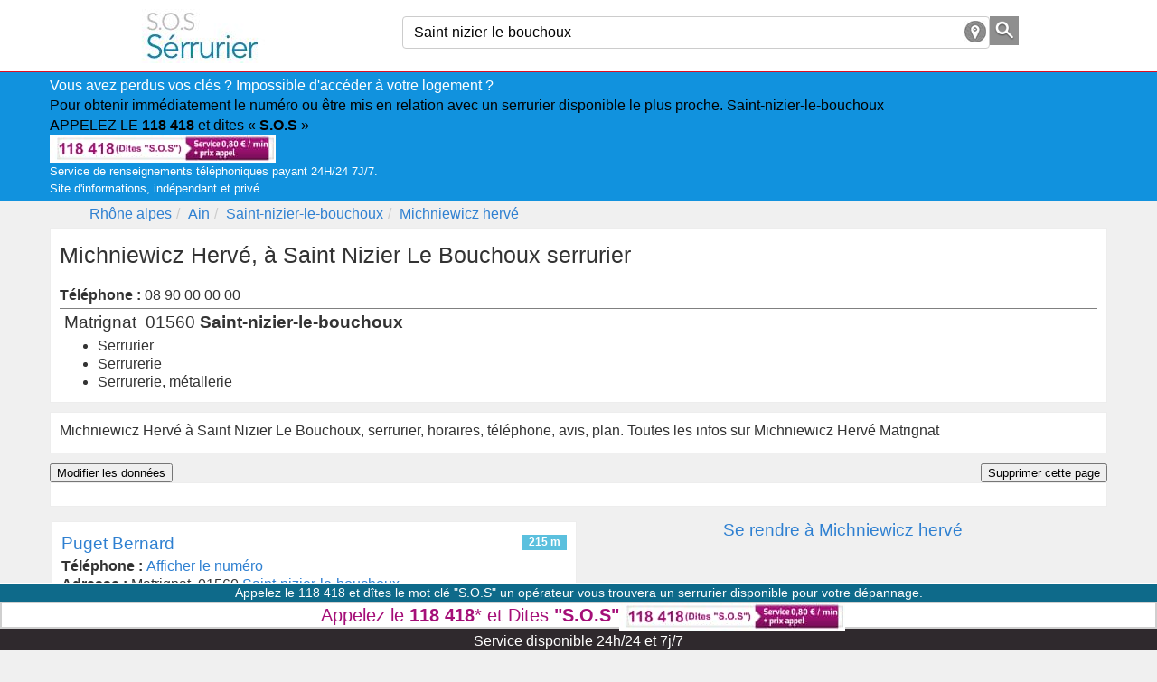

--- FILE ---
content_type: text/html; charset=utf-8
request_url: https://sos-tel-serrurier.fr/serrurier/michniewicz-herve-saint-nizier-le-bouchoux
body_size: 8193
content:
<!DOCTYPE html><!--[if IE 8]><html class="ie ie8" lang="fr" xmlns="http://www.w3.org/1999/xhtml" xml:lang="fr" xmlns:og="http://opengraphprotocol.org/schema/" xmlns:fb="http://www.facebook.com/2008/fbml"> <![endif]--><!--[if IE 9]><html class="ie ie9" lang="fr" xmlns="http://www.w3.org/1999/xhtml" xml:lang="fr" xmlns:og="http://opengraphprotocol.org/schema/" xmlns:fb="http://www.facebook.com/2008/fbml"> <![endif]--><!--[if gt IE 9]><!--><html lang="fr" xmlns="http://www.w3.org/1999/xhtml" xml:lang="fr" xmlns:og="http://opengraphprotocol.org/schema/" xmlns:fb="http://www.facebook.com/2008/fbml"> <!--<![endif]--><head><!-- Basic --><meta charset="UTF-8"><meta name="viewport" content="width=device-width, initial-scale=1.0"><title>Michniewicz Hervé Saint Nizier Le Bouchoux 01560, serrurier, adresse</title><meta name="description" content="Michniewicz Hervé à Saint Nizier Le Bouchoux, serrurier, horaires, téléphone, avis, plan. Toutes les infos sur Michniewicz Hervé Matrignat" /><meta name="keywords" content="dépannage Michniewicz Hervé, serrurier Saint Nizier Le Bouchoux,contacter Michniewicz Hervé,horaires Michniewicz Hervé,informations Michniewicz Hervé" /><meta http-equiv="X-UA-Compatible" content="IE=edge"/><meta name="robots" content="index, follow" /><meta name="MSSmartTagsPreventParsing" content="true" /><meta name="author" content="https://sos-tel-serrurier.fr" /><meta name="geo.placename" content="France" /><meta property='og:site_name' content='sos-tel-serrurier.fr'/><meta property='og:title' content="Michniewicz Hervé Saint Nizier Le Bouchoux 01560, serrurier, adresse"/><meta property='og:url' content="https://sos-tel-serrurier.fr/serrurier/michniewicz-herve-saint-nizier-le-bouchoux"/><meta property="og:description" content="Michniewicz Hervé à Saint Nizier Le Bouchoux, serrurier, horaires, téléphone, avis, plan. Toutes les infos sur Michniewicz Hervé Matrignat" /><meta property="og:locale" content="fr_FR" /><meta property="og:country-name" content="France" /><meta name="twitter:card" content="summary_large_image"><meta name="twitter:title" content="Michniewicz Hervé Saint Nizier Le Bouchoux 01560, serrurier, adresse"><meta name="twitter:description" content="Michniewicz Hervé à Saint Nizier Le Bouchoux, serrurier, horaires, téléphone, avis, plan. Toutes les infos sur Michniewicz Hervé Matrignat"><meta content="Michniewicz Hervé" itemprop="name"/><meta property="og:type" content="company" /><meta property='og:image' content=""/><meta property='og:latitude' content="46.478814" /><meta property='og:longitude' content="5.20432" /><meta property="og:street-address" content="matrignat" /><meta property="og:postal-code" content="01560" /><meta property="og:locality" content="saint nizier le bouchoux" /><meta name="twitter:card" content="summary_large_image"><meta name="twitter:title" content="Michniewicz Hervé Saint Nizier Le Bouchoux 01560, serrurier, adresse"><meta name="twitter:image" content=""><script type="application/ld+json">{"@context": "http://schema.org","@type": "LocalBusiness","name": "Michniewicz hervé","image": "","@id": "https://sos-tel-serrurier.fr/serrurier/michniewicz-herve-saint-nizier-le-bouchoux","url": "https://sos-tel-serrurier.fr/serrurier/michniewicz-herve-saint-nizier-le-bouchoux","address": {"@type": "PostalAddress","streetAddress": "matrignat","addressLocality": "saint nizier le bouchoux","postalCode": "01560","addressCountry": "FR"},"geo": {"@type": "GeoCoordinates","latitude": 46.478814,"longitude": 5.20432}}</script><link rel="canonical" href="https://sos-tel-serrurier.fr/serrurier/michniewicz-herve-saint-nizier-le-bouchoux" /><link rel="amphtml" href="https://sos-tel-serrurier.fr/amp/serrurier/michniewicz-herve-saint-nizier-le-bouchoux" /><link rel="image_src" href="/Static/img/apple-touch-icon-114x114.png" /><link rel="shortcut icon" href="/Static/img/favicon.ico"/><link rel="icon" type="image/x-icon" href="/Static/img/favicon.ico" /><link rel="apple-touch-icon" href="/Static/img/apple-touch-icon.png"/><link rel="apple-touch-icon" sizes="72x72" href="/Static/img/apple-touch-icon-72x72.png"/><link rel="apple-touch-icon" sizes="114x114" href="/Static/img/apple-touch-icon-114x114.png"/><link rel="apple-touch-icon" sizes="144x144" href="/Static/img/apple-touch-icon-144x144.png"/><!--[if lt IE 9]><script src="/Static/ltie/html5.js" type="text/javascript"></script><script src="/Static/ltie/respond.min.js" type="text/javascript"></script><![endif]--><!--[if lt IE 8]><link href="/Static/ltie/bootstrap-ie7.css" rel="stylesheet"><![endif]--><script type="text/javascript">var token 			= '7da2b1a3bb0a9c114173f6af4794f3e5';var gclid			= '';var telAjax 		= '2';var telAuto			= '1';var staticdomain	= '/';</script><style type="text/css">html{font-family:sans-serif;-ms-text-size-adjust:100%;-webkit-text-size-adjust:100%}body{margin:0}footer,header{display:block}a{background-color:transparent}a:active,a:hover{outline:0}b,strong{font-weight:700}h1{font-size:2em;margin:.67em 0}img{border:0}ul{margin:2px}*{-webkit-box-sizing:border-box;-moz-box-sizing:border-box;box-sizing:border-box}:after,:before{-webkit-box-sizing:border-box;-moz-box-sizing:border-box;box-sizing:border-box}html{font-size:10px;-webkit-tap-highlight-color:rgba(0,0,0,0)}body{font-family:Arial,sans-serif;font-size:16px;line-height:1.42857143;color:#333;background-color:#f0f0f0}a{color:#2f80d1;text-decoration:none}a:focus,a:hover{color:#215a93;text-decoration:underline}a:focus{outline:thin dotted;outline:5px auto -webkit-focus-ring-color;outline-offset:-2px}img{vertical-align:middle}.img-responsive{display:block;max-width:100%;height:auto}h1,h2,h3{font-family:inherit;font-weight:500;line-height:1.1;color:inherit}h1,h2,h3{margin-top:5.5px;margin-bottom:5.5px}h1{font-size:25px}h2{font-size:19px}h3{font-size:16px}p{margin:0 0 4px}.text-center{text-align:center}.text-right{text-align:right}.list-unstyled{padding-left:0;list-style:none}.list-inline{padding-left:0;list-style:none;margin-left:-5px}.list-inline>li{display:inline-block;padding-left:5px;padding-right:5px}.ct{margin-right:auto;margin-left:auto}@media (min-width:768px){.ct{width:750px}}@media (min-width:992px){.ct{width:970px}}@media (min-width:1200px){.ct{width:1170px}}.cm1,.cm2,.cm3,.cm4,.cm5,.cm6,.cx1,.cx2,.cx3,.cx4,.cx5,.cx6{position:relative;min-height:1px}.cx1,.cx2,.cx3,.cx4,.cx5,.cx6{float:left}.cx6{width:100%}.cx5{width:83.33333333%}.cx4{width:66.66666667%}.cx3{width:50%}.cx2{width:33.33333333%}.cx1{width:16.66666667%}@media (min-width:992px){.cm1,.cm2,.cm3,.cm4,.cm5,.cm6{float:left}.cm6{width:100%}.cm5{width:83.33333333%}.cm4{width:66.66666667%}.cm3{width:50%}.cm2{width:33.33333333%}.cm1{width:16.66666667%}}.dropdown,.dropup{position:relative}.dropdown-toggle:focus{outline:0}.dropdown-menu{position:absolute;top:100%;left:0;z-index:1000;float:left;min-width:160px;padding:5px 0;margin:2px 0 0;list-style:none;font-size:16px;text-align:left;background-color:#fff;border:1px solid #ccc;border:1px solid rgba(0,0,0,.15);-webkit-background-clip:padding-box;background-clip:padding-box}.dropdown-menu .divider{height:1px;margin:10px 0;overflow:hidden;background-color:#e5e5e5}.dropdown-menu>li>a{display:block;padding:3px 20px;clear:both;font-weight:400;line-height:1.42857143;color:#333;white-space:nowrap}.dropdown-menu>li>a:focus,.dropdown-menu>li>a:hover{text-decoration:none;color:#fff;background-color:#2f80d1}.dropdown-menu>li.active>a{text-decoration:none;color:#fff;background-color:#2f80d1}.breadcrumb{list-style:none;margin:4px}.breadcrumb>li{display:inline-block}.breadcrumb>li+li:before{content:"/\00a0";padding:0 5px;color:#ccc}.breadcrumb>.active{color:#777}.pagination{display:inline-block;padding-left:0;margin:22px 0}.pagination>li{display:inline}.pagination>li>a{position:relative;float:left;padding:6px 12px;line-height:1.42857143;text-decoration:none;color:#2f80d1;background-color:#fff;border:1px solid #ddd;margin-left:-1px}.pagination>li:first-child>a{margin-left:0}.pagination>li>a:focus,.pagination>li>a:hover{z-index:3;color:#215a93;background-color:#eee;border-color:#ddd}.pagination>.active>a,.pagination>.active>a:focus,.pagination>.active>a:hover{z-index:2;color:#fff;background-color:#2f80d1;border-color:#2f80d1;cursor:default}.lste{margin-top:4px;border-bottom:1px solid grey;padding-bottom:4px}.lste h2,.lste h3{font-size:19px;margin-top:0;margin-bottom:5px}.lste{position:relative;zoom:1;overflow:hidden;z-index:0}.lstei{vertical-align:top;display:table-cell;padding-right:10px}.lstel{padding-left:0;list-style:none}.well{background-color:#fff;border:1px solid #ededed;display:block;line-height:20px;padding:10px}.clearfix,.ct,.row{clear:both}.clearfix:after,.clearfix:before,.ct:after,.ct:before,.row:after,.row:before{content:" ";display:table}.clearfix:after,.ct:after,.row:after{clear:both}.center-block{display:block;margin-left:auto;margin-right:auto}.pull-right{float:right!important}.pull-left{float:left!important}label{display:inline-block;max-width:100%;margin-bottom:5px;font-weight:700}.form-control{display:block;width:100%;height:36px;padding:6px 12px;font-size:16px;line-height:1.42857143;border:1px solid #ccc;border-radius:4px}.form-control:focus{border-color:#66afe9;outline:0;-webkit-box-shadow:inset 0 1px 1px rgba(0,0,0,.075),0 0 8px rgba(102,175,233,.6);box-shadow:inset 0 1px 1px rgba(0,0,0,.075),0 0 8px rgba(102,175,233,.6)}.form-control::-moz-placeholder{color:#999;opacity:1}.form-control:-ms-input-placeholder{color:#999}.form-control::-webkit-input-placeholder{color:#999}.form-group{position:relative}@-ms-viewport{width:device-width}@media (max-width:767px){.hidden-xs{display:none!important}}.telephone:focus,.telephone:hover{text-decoration:none;color:#555}.telephone .price{background:0 0;color:#fff;font-size:10px;line-height:12px;letter-spacing:-.6px;position:absolute;left:165px;top:1px;text-align:right;opacity:.9}.telephone{background:#fff url(/img/sva-inline.jpg) no-repeat left top;font-size:16px;height:25px;line-height:25px;padding-left:10px;text-align:left;width:230px;color:#555;display:inline-block;position:relative}.tel118new{background:#fff url(/img/118418.jpg) no-repeat left top;display:block;height:108px;width:400px;position:relative;color:#a50f78}.tel118new .tel118newtxt{position:absolute;top:28px;left:200px;color:#a50f78;font-size:30px;font-weight:700}.header-top,footer{color:#8f8f8f;background-color:#fff;padding-top:4px;padding-bottom:4px}.header-top{height:80px;border-bottom:1px solid #df0f21}.header-top .logo{margin-top:6px}.clearfix,.ct,.row{clear:both}.tel118{background:#fff;border:2px solid #cfcfcf;font-size:16px;height:30px;line-height:25px;padding:0 0 0 10px;text-align:left;width:280px;color:#a50f78;display:inline-block;position:relative;font-weight:700}.tel118 .keywdCtn{font-weight:400}.tel118 .keywdCtn .keywd{font-weight:700}.price span{opacity:.7}.tel118:focus,.tel118:hover{text-decoration:none;color:#555}.price{background-color:#a50f78;color:#fff;font-size:9px;height:26px;width:60px;line-height:12px;letter-spacing:-.6px;text-align:right;font-weight:400}.tel118sayWord{margin:20px auto;text-align:center;display:block;text-transform:uppercase;background:#fff;border:3px solid #a50f78;padding:0}.tel118callUs{background:#a50f78;color:#fff;display:block;text-transform:uppercase;padding:6px}.tel118sayWord{padding:10px;display:block;color:#a50f78}.header-118{background-color:#1384ac;font-size:16px;height:110px;line-height:auto;padding:0;width:auto;position:relative}.header-118 .price,.header-118 .tel118callUs,.header-118 .tel118sayWord{text-align:center;height:44px;padding:0;line-height:44px;margin:0 auto}.header-118 .tel118sayWord{font-size:22px;line-height:40px}.header-118 .price{line-height:12px;font-size:9px;padding:4px}.backgroundSlider a:hover{text-decoration:none}.backgroundSlider .notOfficial{float:right;color:#000;font-size:10px;display:block}.backgroundSlider{cursor:pointer;background:url(/img/bandeaux/sos-tel-serrurier.jpg) no-repeat #fff;-webkit-background-size:cover;background-size:cover;padding:50px;min-height:400px;position:relative;display:block;font-size:28px}.backgroundSlider .link118{width:400px;display:block;position:relative;margin:0 auto}.backgroundSlider .tel118,.backgroundSlider .tel118callUs,.backgroundSlider .tel118sayWord{padding:10px;margin:20px auto;width:auto;text-align:center}.backgroundSlider .tel118{font-size:30px;height:40px;line-height:38px;padding:0 0 0 22px;display:block;border:1px solid #a50f78}.backgroundSlider .tel118 .price{height:38px;line-height:12px;padding:6px 0}.backgroundSlider .sliderTitle{clear:right;font-size:38px;text-align:center;display:block}.backgroundSlider .sliderText{font-size:24px;text-align:center;display:block;font-weight:700}.ct-cookies{background:#fff;color:#000;font-size:.8em}.header-top .links a{color:#fff}footer p,footer p a{font-size:10px}#FooterSpacer{height:80px;display:block}#footer{bottom:0;position:fixed;width:100%;color:#fff;border-top:1px solid #fff;z-index:10000}.new118{width:100%;font-size:14px;display:block;font-weight:400;text-align:center;color:#fff;background-color:#0e6a8a}#footer .tel118{width:100%;font-size:20px;display:block;font-weight:400;text-align:center}#footer .price{display:inline-block;margin-left:10px;*zoom:1;*display:inline}.aviable118,.service118{background-color:#2f292d;display:block;padding:4px;text-align:center;height:24px;line-height:20px}.label{display:inline;padding:.2em .6em .3em;font-size:75%;font-weight:700;line-height:1;color:#fff;text-align:center;white-space:nowrap;vertical-align:baseline;background-color:#5bc0de;float:right}.label:empty{display:none}.label[href]:focus,.label[href]:hover{background-color:#31b0d5}table{background-color:transparent}th{text-align:left}.table{width:100%;max-width:100%;margin-bottom:22px}.table>tbody>tr>td,.table>tbody>tr>th,.table>tfoot>tr>td,.table>tfoot>tr>th,.table>thead>tr>td,.table>thead>tr>th{padding:8px;line-height:1.42857143;vertical-align:top;border-top:1px solid #ddd}.table .table{background-color:#f0f0f0}.table-striped>tbody>tr:nth-of-type(odd){background-color:#f9f9f9}.table>tbody>tr.success>td,.table>tbody>tr.success>th,.table>tbody>tr>td.success,.table>tbody>tr>th.success,.table>tfoot>tr.success>td,.table>tfoot>tr.success>th,.table>tfoot>tr>td.success,.table>tfoot>tr>th.success,.table>thead>tr.success>td,.table>thead>tr.success>th,.table>thead>tr>td.success,.table>thead>tr>th.success{background-color:#dff0d8}.table-hover>tbody>tr.success:hover>td,.table-hover>tbody>tr.success:hover>th,.table-hover>tbody>tr:hover>.success,.table-hover>tbody>tr>td.success:hover,.table-hover>tbody>tr>th.success:hover{background-color:#d0e9c6}ul.list-unstyled{margin:0}.form-control{display:block;width:100%;height:36px;padding:6px 12px;font-size:16px;line-height:1.42857143}#searchForm{display:block;margin-top:14px}.pinline{display:inline}.listCat{padding:2px}.filterForm{text-align:right;font-weight:700;line-height:36px;height:36px}.well{margin-bottom:10px;padding:10px}.tphon{padding-bottom:10px}.menu{background-color:#616161;padding:6px}.menu li a,.menu li a:focus,.menu li a:hover{color:#fff;border-left:1px solid #fff;padding-left:10px}.menu li:first-child a{border:none}.cats div{padding-left:10px}.cats h2 a{color:#000}.result-societe>a{color:#0268db!important}.aroundme{position:absolute;right:4px;top:5px}#aWhere{padding-right:35px;position:relative}#findButton{display:block;border:0;margin:0;background:#8f8f8f}.errwarning{background-color:#fcffc8;border:1px solid #ababab;padding:4px;color:#585858}.lazy-load,.lazy-loaded{-webkit-transition:opacity .3s;-o-transition:opacity .3s;transition:opacity .3s;opacity:0;background:#dcdcdc;border:1px solid #454545}.lazy-loaded{opacity:1}#rws li{list-style:none}.label-info{font-style:italic}@media (max-width:500px){.backgroundSlider .link118{width:auto}.backgroundSlider{padding:6px;font-size:24px}.backgroundSlider .tel118,.backgroundSlider .tel118callUs,.backgroundSlider .tel118sayWord{margin:6px auto}.header-118{height:auto;line-height:auto}.header-118 .tel118Accr .tel118callUs,.header-118 .tel118sayWord{padding:0 4px;float:none;display:block;text-align:center}.backgroundSlider .sliderTitle{font-size:22px}.backgroundSlider .sliderText{font-size:20px}.backgroundSlider .notOfficial{display:none}.header-118 .price{font-size:9px;padding:12px 0 0 0;line-height:7px;position:absolute;right:0;top:42px}.price,.price span,.tel118 .price{font-size:7px}.header-top{height:124px;padding:0}#cookiesContent{font-size:.5em}#cookiesInfos{padding:0}.listCat{padding:8px}#footer .new118{display:none}#footer .tel118{font-size:14px;padding:0}.header-118 .tel118sayWord{font-size:18px}header{margin-bottom:10px}.well{margin-bottom:10px;padding:10px}h1{font-size:16px}h2,h3,h4{font-size:14px}.tel118new{background:#fff url(/img/118418-mobile.jpg) no-repeat left top;display:block;height:86px;width:320px}.tel118new .tel118newtxt{top:18px;left:150px}}.header-118418{padding:4px;background-color: #1192DE;color: #fff;}.header-118418 a{color: #000;}.header-118418 .tel118{width: 165px;text-align:center;line-height:28px;padding:0px;}.header-118418 .minitxt{font-size: 10pt;}</style></head><body lang="fr"><header><section class="header-top"><div class="ct"><div class="row"><div class="cm2 cx6 logo text-center"><a href="/" title="Serrurier en urgence, SOS serrurerie"><img alt="Serrurier en urgence, SOS serrurerie" src="/Static/img/logos/sosSerrurier.jpg" height="60" width="250"/></a></div><div class="cm4 cx6 text-center"><form action="/an/search" class="form-inline" id="searchForm" name="searchForm" method="post" onsubmit="return findAnnuaire(false);"><div class="form-group row"><input type="hidden" name="token" value="7da2b1a3bb0a9c114173f6af4794f3e5"/><span class="cm5 cx5"><input type="text" class="form-control" placeholder="Ou ?" autocomplete="off" value="Saint-nizier-le-bouchoux" maxlength="100" name="where" id="aWhere"/><input type="hidden" name="aWherehid" id="aWherehid" value="city-5209e339cc71f16c45270e89"/><a class="aroundme" href="#" onclick="return sendGeoLocate();" title="Autour de moi"><img src="/Static/img/geolocate.jpg" width="24" height="24" alt="Autour de moi"/></a></span><span class="cm1 cx1"><input type="image" name="submitbtn" id="findButton" src="/Static/img/search.png" alt="sarch"/></span></div></form></div></div></div></section><section class="header-118418"><div class="ct"><div class="row"><div class="hpub118">Vous avez perdus vos clés ? Impossible d'accéder à votre logement ? <br/><a href="tel:118418" onclick="playFile('S.O.S')" title="Mise en relation via le 118 418, dites 'S.O.S'.">Pour obtenir immédiatement le numéro ou être mis en relation avec un serrurier disponible le plus proche. Saint-nizier-le-bouchoux <br/>APPELEZ LE <strong>118 418</strong> et dites « <strong>S.O.S</strong> »<br/><img src="/Static/img/118418-v3.jpg" width="250" height="30" alt="Appeler le 118 418 distes S.O.S"/></a><div class="minitxt">Service de renseignements téléphoniques payant 24H/24 7J/7.<br/>Site d'informations, indépendant et privé</div></div></div></div></section><div class="ct"><ul class="breadcrumb row hidden-xs" itemscope itemtype="https://schema.org/BreadcrumbList"><li itemprop="itemListElement" itemscope itemtype="https://schema.org/ListItem"><a href="/region-rhone-alpes/" itemprop='item'><span itemprop='name'>Rhône alpes</span></a><meta itemprop="position" content="1" /></li><li itemprop="itemListElement" itemscope itemtype="https://schema.org/ListItem"><a href="/region-rhone-alpes/ain/" itemprop='item'><span itemprop='name'>Ain</span></a><meta itemprop="position" content="2" /></li><li itemprop="itemListElement" itemscope itemtype="https://schema.org/ListItem"><a href="/serrurier-saint-nizier-le-bouchoux/" itemprop='item'><span itemprop='name'>Saint-nizier-le-bouchoux</span></a><meta itemprop="position" content="3" /></li><li class="active" itemprop="itemListElement" itemscope itemtype="https://schema.org/ListItem"><a href="/serrurier/michniewicz-herve-saint-nizier-le-bouchoux"  itemprop='item'><span itemprop='name'>Michniewicz hervé</span></a><meta itemprop="position" content="4" /></li></ul></div></header>			
			
<div class="ct"><div class="row"><div class="cm6"><div class="row"><div class="cx6 cm6 well"><h1 >Michniewicz Hervé, à Saint Nizier Le Bouchoux serrurier</h1><h2 class="hidden-xs tphon"></h2><div class="lste"><span class="pull-left"><b>Téléphone :</b>&nbsp;</span><span class="phoneNumber522f8b5f68c42aef4d68ff5ctel" data-sid="522f8b5f68c42aef4d68ff5c" data-phonetype="tel" data-autoload="true"><span class="phone-skeleton-normal">08 90 00 00 00</span></span><span class="clearfix"></span></div><h2><strong></strong>&nbsp;Matrignat&nbsp;&nbsp;01560&nbsp;<strong>Saint-nizier-le-bouchoux</strong></h2><h3></h3><ul><li>Serrurier</li><li>Serrurerie</li><li>Serrurerie, métallerie</li></ul></div></div><div class="well"><p class="greysc">Michniewicz Hervé à Saint Nizier Le Bouchoux, serrurier, horaires, téléphone, avis, plan. Toutes les infos sur Michniewicz Hervé Matrignat</p></div><div class="row hidden-xs"><div class="cm3"><form method="post" action="/membres/update"><input type="hidden" name="_company" value="522f8b5f68c42aef4d68ff5c"/><button class="link">Modifier les données</button></form></div><div class="cm3 text-right"><form method="post" class="text-right" action="/membres/remove"><input type="hidden" name="_company" value="522f8b5f68c42aef4d68ff5c"/><button class="btn btn-primary">Supprimer cette page</button></form></div></div><div class="well"><h2></h2><p></p></div><div class="row"><div class="cx6 cm3"><h2></h2><ul class="lstel well"><li class="lste"> <span class="label">215 m </span><div id="societe522f8b5f68c42aef4d68ff68"><div class="lstei noimg"><a href="/serrurier/puget-bernard-saint-nizier-le-bouchoux" title="Puget bernard à "><h3>Puget Bernard</h3></a><div ><span class="pull-left"><b>Téléphone :</b>&nbsp;</span><a class="phoneNumber522f8b5f68c42aef4d68ff68tel" data-sid="522f8b5f68c42aef4d68ff68" data-phonetype="tel" onclick="getPhone('522f8b5f68c42aef4d68ff68',false,'tel','S.O.S');return false;" title="Contacter par téléphone Puget bernard" href="#">Afficher le numéro</a><span class="clearfix"></span></div><p class="adress"><b>Adresse :</b> Matrignat, 01560 <a title="un serrurier à Saint-nizier-le-bouchoux" href="/serrurier-saint-nizier-le-bouchoux/">Saint-nizier-le-bouchoux</a></p></div></div></li><li class="lste"> <span class="label">7 km </span><div id="societe54d8809834f4052b4f8b46b3"><div class="lstei noimg"><a href="/serrurier/gaudillere-gilbert-montpont-en-bresse" title="Gaudillère gilbert à "><h3>Gaudillère Gilbert</h3></a><div ><span class="pull-left"><b>Téléphone :</b>&nbsp;</span><a class="phoneNumber54d8809834f4052b4f8b46b3tel" data-sid="54d8809834f4052b4f8b46b3" data-phonetype="tel" onclick="getPhone('54d8809834f4052b4f8b46b3',false,'tel','S.O.S');return false;" title="Contacter par téléphone Gaudillère gilbert" href="#">Afficher le numéro</a><span class="clearfix"></span></div><p class="adress"><b>Adresse :</b> 220 Les Courtelets Route De Romenay D 12, 71470 <a title="un serrurier à Montpont-en-bresse" href="/serrurier-montpont-en-bresse/">Montpont-en-bresse</a></p></div></div></li><li class="lste"> <span class="label">10 km </span><div id="societe522f8b6068c42aef4d692088"><div class="lstei noimg"><a href="/serrurier/msnl-frontenaud" title="M.s.n.l à "><h3>M.s.n.l</h3></a><div ><span class="pull-left"><b>Téléphone :</b>&nbsp;</span><a class="phoneNumber522f8b6068c42aef4d692088tel" data-sid="522f8b6068c42aef4d692088" data-phonetype="tel" onclick="getPhone('522f8b6068c42aef4d692088',false,'tel','S.O.S');return false;" title="Contacter par téléphone M.s.n.l" href="#">Afficher le numéro</a><span class="clearfix"></span></div><p class="adress"><b>Adresse :</b> Ld Charnequin 195 Route Saffre, 71580 <a title="un serrurier à Frontenaud" href="/serrurier-frontenaud/">Frontenaud</a></p></div></div></li><li class="lste"> <span class="label">10 km </span><div id="societe54d880a034f4052b4f8b46b7"><div class="lstei noimg"><a href="/serrurier/ras2m-montpont-en-bresse" title="Ras2m à "><h3>Ras2m</h3></a><div ><span class="pull-left"><b>Téléphone :</b>&nbsp;</span><a class="phoneNumber54d880a034f4052b4f8b46b7tel" data-sid="54d880a034f4052b4f8b46b7" data-phonetype="tel" onclick="getPhone('54d880a034f4052b4f8b46b7',false,'tel','S.O.S');return false;" title="Contacter par téléphone Ras2m" href="#">Afficher le numéro</a><span class="clearfix"></span></div><p class="adress"><b>Adresse :</b> 390 Les Bois Blanchins, 71470 <a title="un serrurier à Montpont-en-bresse" href="/serrurier-montpont-en-bresse/">Montpont-en-bresse</a></p></div></div></li><li class="lste"> <span class="label">10 km </span><div id="societe522f8b6068c42aef4d692045"><div class="lstei noimg"><a href="/serrurier/emi-constructions-romenay" title="E.m.i constructions à "><h3>E.m.i Constructions</h3></a><div ><span class="pull-left"><b>Téléphone :</b>&nbsp;</span><a class="phoneNumber522f8b6068c42aef4d692045tel" data-sid="522f8b6068c42aef4d692045" data-phonetype="tel" onclick="getPhone('522f8b6068c42aef4d692045',false,'tel','S.O.S');return false;" title="Contacter par téléphone E.m.i constructions" href="#">Afficher le numéro</a><span class="clearfix"></span></div><p class="adress"><b>Adresse :</b> Bourg, 71470 <a title="un serrurier à Romenay" href="/serrurier-romenay/">Romenay</a></p></div></div></li><li class="lste"> <span class="label">11 km </span><div id="societe522f8b6068c42aef4d6920a2"><div class="lstei noimg"><a href="/serrurier/vidal-michel-frontenaud" title="Vidal michel à "><h3>Vidal Michel</h3></a><div ><span class="pull-left"><b>Téléphone :</b>&nbsp;</span><a class="phoneNumber522f8b6068c42aef4d6920a2tel" data-sid="522f8b6068c42aef4d6920a2" data-phonetype="tel" onclick="getPhone('522f8b6068c42aef4d6920a2',false,'tel','S.O.S');return false;" title="Contacter par téléphone Vidal michel" href="#">Afficher le numéro</a><span class="clearfix"></span></div><p class="adress"><b>Adresse :</b> 145 Route Curtil, 71580 <a title="un serrurier à Frontenaud" href="/serrurier-frontenaud/">Frontenaud</a></p></div></div></li><li class="lste"> <span class="label">11 km </span><div id="societe5209e4eacc71f16c45311a19"><div class="lstei noimg"><a href="/serrurier/eurl-sorgue-bruno-balanod" title="Sorgue bruno à "><h3>Sorgue Bruno</h3></a><div ><span class="pull-left"><b>Téléphone :</b>&nbsp;</span><a class="phoneNumber5209e4eacc71f16c45311a19tel" data-sid="5209e4eacc71f16c45311a19" data-phonetype="tel" onclick="getPhone('5209e4eacc71f16c45311a19',false,'tel','S.O.S');return false;" title="Contacter par téléphone Sorgue bruno" href="#">Afficher le numéro</a><span class="clearfix"></span></div><p class="adress"><b>Adresse :</b> 16 Chemin Des Challes, 39160 <a title="un serrurier à Saint-amour" href="/serrurier-saint-amour/">Saint-amour</a></p></div></div></li><li class="lste"> <span class="label">12 km </span><div id="societe522f8b6068c42aef4d692074"><div class="lstei noimg"><a href="/serrurier/martin-jean-pierre-romenay" title="Martin jean pierre à "><h3>Martin Jean Pierre</h3></a><div ><span class="pull-left"><b>Téléphone :</b>&nbsp;</span><a class="phoneNumber522f8b6068c42aef4d692074tel" data-sid="522f8b6068c42aef4d692074" data-phonetype="tel" onclick="getPhone('522f8b6068c42aef4d692074',false,'tel','S.O.S');return false;" title="Contacter par téléphone Martin jean pierre" href="#">Afficher le numéro</a><span class="clearfix"></span></div><p class="adress"><b>Adresse :</b> Lieu-dit Dourys, 71470 <a title="un serrurier à Romenay" href="/serrurier-romenay/">Romenay</a></p></div></div></li><li class="lste"> <span class="label">12 km </span><div id="societe54d8686434f40569538b4589"><div class="lstei noimg"><a href="/serrurier/msa-menuiserie-saunier-antunes-foissiat" title="Msa (menuiserie saunier antunes) à "><h3>Msa (menuiserie Saunier Antunes)</h3></a><div ><span class="pull-left"><b>Téléphone :</b>&nbsp;</span><a class="phoneNumber54d8686434f40569538b4589tel" data-sid="54d8686434f40569538b4589" data-phonetype="tel" onclick="getPhone('54d8686434f40569538b4589',false,'tel','S.O.S');return false;" title="Contacter par téléphone Msa (menuiserie saunier antunes)" href="#">Afficher le numéro</a><span class="clearfix"></span></div><p class="adress"><b>Adresse :</b> 1215 Route Du Moulin Bruno, 01340 <a title="un serrurier à Foissiat" href="/serrurier-foissiat/">Foissiat</a></p></div></div></li><li class="lste"> <span class="label">12 km </span><div id="societe522f8b5f68c42aef4d68ff30"><div class="lstei noimg"><a href="/serrurier/curt-patrick-ets-foissiat" title="Curt patrick (ets) à "><h3>Curt Patrick (ets)</h3></a><div ><span class="pull-left"><b>Téléphone :</b>&nbsp;</span><a class="phoneNumber522f8b5f68c42aef4d68ff30tel" data-sid="522f8b5f68c42aef4d68ff30" data-phonetype="tel" onclick="getPhone('522f8b5f68c42aef4d68ff30',false,'tel','S.O.S');return false;" title="Contacter par téléphone Curt patrick (ets)" href="#">Afficher le numéro</a><span class="clearfix"></span></div><p class="adress"><b>Adresse :</b> Le Village, 01340 <a title="un serrurier à Foissiat" href="/serrurier-foissiat/">Foissiat</a></p></div></div></li><li class="lste"> <span class="label">12 km </span><div id="societe54d8688434f40569538b4592"><div class="lstei noimg"><a href="/serrurier/curt-patrick-ets-foissiat-1" title="Curt patrick (ets) à "><h3>Curt Patrick (ets)</h3></a><div ><span class="pull-left"><b>Téléphone :</b>&nbsp;</span><a class="phoneNumber54d8688434f40569538b4592tel" data-sid="54d8688434f40569538b4592" data-phonetype="tel" onclick="getPhone('54d8688434f40569538b4592',false,'tel','S.O.S');return false;" title="Contacter par téléphone Curt patrick (ets)" href="#">Afficher le numéro</a><span class="clearfix"></span></div><p class="adress"><b>Adresse :</b> 266 Rue Mairie, 01340 <a title="un serrurier à Foissiat" href="/serrurier-foissiat/">Foissiat</a></p></div></div></li><li class="lste"> <span class="label">12 km </span><div id="societe522f8b6068c42aef4d69202d"><div class="lstei noimg"><a href="/serrurier/absm-cuiseaux" title="Absm à "><h3>Absm</h3></a><div ><span class="pull-left"><b>Téléphone :</b>&nbsp;</span><a class="phoneNumber522f8b6068c42aef4d69202dtel" data-sid="522f8b6068c42aef4d69202d" data-phonetype="tel" onclick="getPhone('522f8b6068c42aef4d69202d',false,'tel','S.O.S');return false;" title="Contacter par téléphone Absm" href="#">Afficher le numéro</a><span class="clearfix"></span></div><p class="adress"><b>Adresse :</b> Lieu-dit Jarrey, 71480 <a title="un serrurier à Cuiseaux" href="/serrurier-cuiseaux/">Cuiseaux</a></p></div></div></li><li class="lste"> <span class="label">13 km </span><div id="societe522f8b5f68c42aef4d68ff93"><div class="lstei noimg"><a href="/serrurier/berger-patrick-pirajoux" title="Berger patrick à "><h3>Berger Patrick</h3></a><div ><span class="pull-left"><b>Téléphone :</b>&nbsp;</span><a class="phoneNumber522f8b5f68c42aef4d68ff93tel" data-sid="522f8b5f68c42aef4d68ff93" data-phonetype="tel" onclick="getPhone('522f8b5f68c42aef4d68ff93',false,'tel','S.O.S');return false;" title="Contacter par téléphone Berger patrick" href="#">Afficher le numéro</a><span class="clearfix"></span></div><p class="adress"><b>Adresse :</b> Les Vernoux, 01270 <a title="un serrurier à Pirajoux" href="/serrurier-pirajoux/">Pirajoux</a></p></div></div></li><li class="lste"> <span class="label">14 km </span><div id="societe54d8687c34f40569538b458f"><div class="lstei noimg"><a href="/serrurier/berger-patrick-coligny" title="Berger patrick à "><h3>Berger Patrick</h3></a><div ><span class="pull-left"><b>Téléphone :</b>&nbsp;</span><a class="phoneNumber54d8687c34f40569538b458ftel" data-sid="54d8687c34f40569538b458f" data-phonetype="tel" onclick="getPhone('54d8687c34f40569538b458f',false,'tel','S.O.S');return false;" title="Contacter par téléphone Berger patrick" href="#">Afficher le numéro</a><span class="clearfix"></span></div><p class="adress"><b>Adresse :</b> Les Courbes Zone Artisanale En Pierre, 01270 <a title="un serrurier à Coligny" href="/serrurier-coligny/">Coligny</a></p></div></div></li><li class="lste"> <span class="label">15 km </span><div id="societe5209e9d6cc71f16c453f5e6c"><div class="lstei noimg"><a href="/serrurier/duthion-constructions-metalliques-cousance" title="Duthion constructions métalliques à "><h3>Duthion Constructions Métalliques</h3></a><div ><span class="pull-left"><b>Téléphone :</b>&nbsp;</span><a class="phoneNumber5209e9d6cc71f16c453f5e6ctel" data-sid="5209e9d6cc71f16c453f5e6c" data-phonetype="tel" onclick="getPhone('5209e9d6cc71f16c453f5e6c',false,'tel','S.O.S');return false;" title="Contacter par téléphone Duthion constructions métalliques" href="#">Afficher le numéro</a><span class="clearfix"></span></div><p class="adress"><b>Adresse :</b> Bp 20, 39190 <a title="un serrurier à Cousance" href="/serrurier-cousance/">Cousance</a></p></div></div></li><li class="lste"> <span class="label">19 km </span><div id="societe522f8b5f68c42aef4d68ff2f"><div class="lstei noimg"><a href="/serrurier/csti-saint-benigne" title="Csti à "><h3>Csti</h3></a><div ><span class="pull-left"><b>Téléphone :</b>&nbsp;</span><a class="phoneNumber522f8b5f68c42aef4d68ff2ftel" data-sid="522f8b5f68c42aef4d68ff2f" data-phonetype="tel" onclick="getPhone('522f8b5f68c42aef4d68ff2f',false,'tel','S.O.S');return false;" title="Contacter par téléphone Csti" href="#">Afficher le numéro</a><span class="clearfix"></span></div><p class="adress"><b>Adresse :</b> Ternant, 01190 <a title="un serrurier à Saint-bénigne" href="/serrurier-saint-benigne/">Saint-bénigne</a></p></div></div></li><li class="lste"> <span class="label">19 km </span><div id="societe522f8b5f68c42aef4d68ff44"><div class="lstei noimg"><a href="/serrurier/jacquet-christian-cras-sur-reyssouze" title="Jacquet christian à "><h3>Jacquet Christian</h3></a><div ><span class="pull-left"><b>Téléphone :</b>&nbsp;</span><a class="phoneNumber522f8b5f68c42aef4d68ff44tel" data-sid="522f8b5f68c42aef4d68ff44" data-phonetype="tel" onclick="getPhone('522f8b5f68c42aef4d68ff44',false,'tel','S.O.S');return false;" title="Contacter par téléphone Jacquet christian" href="#">Afficher le numéro</a><span class="clearfix"></span></div><p class="adress"><b>Adresse :</b> Route Puthods, 01340 <a title="un serrurier à Cras-sur-reyssouze" href="/serrurier-cras-sur-reyssouze/">Cras-sur-reyssouze</a></p></div></div></li></ul></div><div class="cx6 cm3"><div id="google-map"><h2 class="text-center"><a href="//maps.google.com/maps?hl=fr&amp;daddr=matrignat+01560+Saint-nizier-le-bouchoux" rel="external nofollow" target="_blank">Se rendre à Michniewicz hervé</a></h2><a href="//maps.google.com/maps?hl=fr&amp;daddr=matrignat+01560+Saint-nizier-le-bouchoux" rel="external nofollow" target="_blank" ><img width="480" height="252" data-src="//maps.googleapis.com/maps/api/staticmap?key=AIzaSyB9s80cgc_iKupATTChpkz8auldemq80RI&amp;sensor=false&amp;size=480x252&amp;zoom=16&amp;markers=46.478814,5.20432" src="/img/blank.gif" class="lazy-load img-responsive center-block" alt=""/></a></div></div></div><p>Serrurier Michniewicz Hervé vous dépannera pour vos problèmes de porte bloqué, changement de serrure, porte de garage, porte d'entrée à Saint Nizier Le Bouchoux 01560 : Num tél, adresse, horaires</p></div></div></div><footer><div class="ct"><div class="row"><div class="cm6"></div></div><div class="row"><div class="cm2 cx6"><a href="/" title="Serrurier en urgence, SOS serrurerie"><img alt="Serrurier en urgence, SOS serrurerie" src="/Static/img/logos/sosSerrurier.jpg" height="60" width="250"/></a></div><div class="cm2 cx6"><a href="tel:118418" onclick="playFile('S.O.S')" title="Mise en relation via le 118 418, dites 'S.O.S'.">APPELEZ LE <strong>118 418</strong> et dites « <strong>S.O.S</strong> »<br/><img src="/Static/img/118418-v3.jpg" width="250" height="30" alt="Appeler le 118 418 dites S.O.S"/></a></div><div class="cm2 cx6"><a href="/blog/">Blog</a><p>© Copyright 2017 Sos Serrurier. All Rights Reserved. <a href="/page/mentions-legales">Mentions légales v1.3</a><a href="/page/condition-utilisation">CGU</a> <a href="/page/mentions-legales#contact">Contact</a></p></div></div><div class="row"><div class="cm6" id="FooterSpacer">&nbsp;</div></div></div></footer><div id="footer"><div class="new118">Appelez le 118 418 et dîtes le mot clé "S.O.S" un opérateur vous trouvera un serrurier disponible pour votre dépannage.</div><a href="tel:118418" onclick="playFile('S.O.S')" title="Mise en relation via le 118 418, dites 'S.O.S'." class="tel118">Appelez le <b>118 418</b>* et<span class="keywdCtn"> Dites <span class="keywd">"S.O.S"</span></span><img src="/Static/img/118418-v3.jpg" width="250" height="30" alt="Appeler le 118 418 dites S.O.S"/></a><span class="aviable118">Service disponible 24h/24 et 7j/7</span></div><script defer async src="/Static/js/118418-dev.min.js?v=0.2.2"></script><script async src="https://www.kelest.fr/ackee/tracker.js" data-ackee-server="https://www.kelest.fr/ackee/" data-ackee-domain-id="8f4dbaf1-e9d7-4141-9aff-75a89ca2c135"  data-ackee-opts='{ "detailed": true }'></script></body></html>